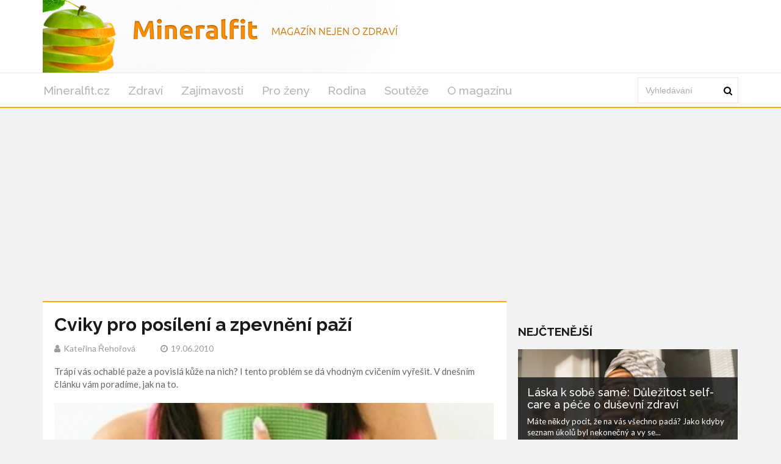

--- FILE ---
content_type: text/html; charset=utf-8
request_url: https://mineralfit.cz/clanek/cviky-pro-posileni-a-zpevneni-pazi
body_size: 6202
content:
<!DOCTYPE html>
<html lang='cs'>
<head>
<title>Cviky pro posílení a zpevnění paží: Efektivní tipy - Mineralfit.cz</title>
<meta name="description" content="Cviky pro posílení a zpevnění paží: jednoduché domácí cviky s PET lahvemi a tipy na sportovní aktivity pro dokonalé paže. Začněte trénovat ještě dnes!">
<meta http-equiv="X-UA-Compatible" content="IE=edge,chrome=1">
<meta http-equiv="Content-Type" content="text/html; charset=utf-8">
<meta name="keywords" content="cviky pro paže, posílení paží, zpevnění paží, domácí cvičení, fitness cviky, cviky s PET lahvemi, cvičení pro ženy, nejlepší cviky na paže, tricepsové cviky, zdravý životní styl">
<meta name="robots" content="all">
<meta name="viewport" content="width=device-width">
<link rel="stylesheet" href="https://maxcdn.bootstrapcdn.com/font-awesome/4.1.0/css/font-awesome.min.css">
<meta property="og:type" content="article">
<meta property="og:locale" content="cs_CZ">
<meta property="og:url" content="https://mineralfit.cz/clanek/cviky-pro-posileni-a-zpevneni-pazi">
<meta property="og:title" content="Cviky pro posílení a zpevnění paží: Efektivní tipy - Mineralfit.cz">
<meta property="og:description" content="Cviky pro posílení a zpevnění paží: jednoduché domácí cviky s PET lahvemi a tipy na sportovní aktivity pro dokonalé paže. Začněte trénovat ještě dnes!">
<meta property="og:site_name" content="Mineralfit.cz">
<meta property="fb:app_id" content="292426147811937">
<link href='https://mineralfit.cz/clanek/cviky-pro-posileni-a-zpevneni-pazi' rel='canonical'>

<meta property="og:image" content="https://www.mineralfit.cz/system/files/photos/2223/images/original_post.jpg">
<link rel="sitemap" href="/sitemap.xml">
<link rel="icon" href="/assets/frontend/mineralfit/favicon-44d6b2505a19c65d3325f230ca732b9fcf94948510aee935213dd2509c03a2a3.ico" type="image/x-icon">
<link rel="shortcut icon" href="/assets/frontend/mineralfit/favicon-44d6b2505a19c65d3325f230ca732b9fcf94948510aee935213dd2509c03a2a3.ico" type="image/x-icon">
<link rel="preconnect" href="https://fonts.googleapis.com">
<link rel="preconnect" href="https://fonts.gstatic.com" crossorigin>
<link href="https://fonts.googleapis.com/css2?family=Raleway:ital,wght@0,100..900;1,100..900&display=swap" rel="stylesheet">
<meta name="author" content="Kateřina Řehořová">
<meta property="dc:creator" content="Kateřina Řehořová">
<link rel="stylesheet" href="/assets/application-8a40ecddf3c6b0e72a25e36a4b9f0b50455509ce8b697d254d9a3c02bacdb5fb.css" media="all" />
<link rel="stylesheet" href="/assets/mineralfit-ba350b482e76a4c77af3357ddc8f6339244fe95c7aa7403033064b896e306437.css" media="all" />
<!--[if gt IE 7]>
<link rel="stylesheet" type="text/css" href="ie.css" />
<![endif]-->
<script src="/assets/application-c30dca050176407409a7715096486f028dc77cc673a5c1e2e2ad9798fe6885c2.js"></script>
<meta name="csrf-param" content="authenticity_token" />
<meta name="csrf-token" content="pVrbTP_fayGycmSE90Wz-ytOvImDRkR_zDI3kDk9Y28BqEZB6rUqHLW0pCHGYB6YlSI1lIJ3f-iK-msUOelDJg" />
<!-- Google Tag Manager -->
<script>(function(w,d,s,l,i){w[l]=w[l]||[];w[l].push({'gtm.start':
new Date().getTime(),event:'gtm.js'});var f=d.getElementsByTagName(s)[0],
j=d.createElement(s),dl=l!='dataLayer'?'&l='+l:'';j.async=true;j.src=
'https://www.googletagmanager.com/gtm.js?id='+i+dl;f.parentNode.insertBefore(j,f);
})(window,document,'script','dataLayer','GTM-TDSB3G5');</script>
<!-- End Google Tag Manager -->




</head>
<body>
<!-- Google Tag Manager (noscript) -->
<noscript><iframe src="https://www.googletagmanager.com/ns.html?id=GTM-TDSB3G5" height="0" width="0" style="display:none;visibility:hidden"></iframe></noscript>
<!-- End Google Tag Manager (noscript) -->

<div class='logo-top-ad'>
<div class='container'>
<div class='row'>
<div class='logo col-md-12'>
<a href='/'>
<img alt="Logo Mineralfit.cz" class="img-responsive" src="/assets/frontend/mineralfit/header_background-58be4dcfa8eae8e519d1891eaa3209d57615cb6bdfbd8ee5cbed4fe2e1925514.png" />
</a>
</div>
</div>
</div>
</div>
<div class='main-menu no-rklms'>
<div class='container'>
<div class='row'>
<div class='col-lg-10'>
<nav class='navbar'>
<div class='navbar-header'>
<button class='navbar-toggle collapsed' data-target='#bs-example-navbar-collapse-1' data-toggle='collapse' type='button'>
<span class='icon-bar'></span>
<span class='icon-bar'></span>
<span class='icon-bar'></span>
</button>
</div>
<div class='collapse navbar-collapse' id='bs-example-navbar-collapse-1'>
<ul class='nav navbar-nav sm sm-menu menu-efct' id='main-menu-items'>
<li><a class="" title="Lifestyle magazín pro celou rodinu." href="/">Mineralfit.cz</a></li>
<li><a class="active" title="Články z rubriky Zdraví" href="/kategorie/zdravi-a-zivotni-styl">Zdraví</a></li>
<li><a title="Články z rubriky Zajímavosti" href="/kategorie/zajimavosti-ze-sveta">Zajímavosti</a></li>
<li><a title="Články z rubriky Pro ženy" href="/kategorie/pro-zeny">Pro ženy</a></li>
<li><a title="Články z rubriky Rodina" href="/kategorie/rodina">Rodina</a></li>
<li><a title="Soutěže na magazínu Mineralfit.cz" href="/kategorie/souteze">Soutěže</a></li>
<li><a title="Kontaktujte nás pro jakékoliv dotazy či návrhy. Články o zdraví, kráse, životním stylu, vztazích a více na Mineralfit.cz." href="/o-magazinu">O magazínu</a></li>
</ul>
</div>
</nav>
</div>
<div class='col-lg-2 main-search-bar'>
<form action='/hledani' class='navbar-form float-width' id='cse-search-box' role='search'>
<div class='form-group float-width'>
<input name='cx' type='hidden' value='357e99889d48b4cbe'>
<input name='cof' type='hidden' value='FORID:10'>
<input name='ie' type='hidden' value='UTF-8'>
<input class='form-control float-width search_input' id='gsc-i-id1' name='q' placeholder='Vyhledávání' type='text'>
</div>
<a href='#' name='sa' onclick='document.getElementById(&#39;cse-search-box&#39;).submit(); return false;' type='submit'>
<i class='fa fa-search'></i>
</a>
</form>
<script src='https://cse.google.com/cse.js?cx=357e99889d48b4cbe' type='text/javascript'></script>
</div>
</div>
</div>
</div>
<script>
  window.onload = function(){
    document.getElementById('gsc-i-id1').placeholder = 'Vyhledávání';
  };
</script>

<div id='fb-root'></div>
<script>
  window.fbAsyncInit = function() {
    FB.init({
      appId      : 292426147811937,
      xfbml      : true,
      version    : 'v21.0'
    });
    FB.AppEvents.logPageView();
  };
  
  (function(d, s, id){
     var js, fjs = d.getElementsByTagName(s)[0];
     if (d.getElementById(id)) {return;}
     js = d.createElement(s); js.id = id;
     js.src = "https://connect.facebook.net/cs_CZ/sdk.js";
     fjs.parentNode.insertBefore(js, fjs);
   }(document, 'script', 'facebook-jssdk'));
</script>

<div class='container'>
</div>



<div class='container'>
<div class='main-left-side' itemscope itemtype='https://schema.org/Article'>
<div class='artcl-main float-width'>
<div class='artcl-body float-width'>

<h1 itemprop='name'>Cviky pro posílení a zpevnění paží</h1>
<h5>
<span itemprop='author' itemscope itemtype='https://schema.org/Person'><i class='fa fa-user'></i><span itemprop='name'>Kateřina Řehořová</span>
</span>
<span content='2010-06-19' itemprop='datePublished'><i class='fa fa-clock-o'></i>19.06.2010
</span>
</h5>
<div class='margin-top-20' itemprop='headline'><p>
  Trápí vás ochablé paže a povislá kůže na nich? I tento problém se dá vhodným cvičením vyřešit. V dnešním článku vám poradíme, jak na to.
</p></div>
<div class='main-image margin-top-20'>
<img alt='Žena držící zelenou karimatku' class='img-responsive' itemprop='image' src='/system/files/photos/2223/images/original_post.jpg'>
</div>
<meta content='289' itemprop='wordCount'>
<meta content='Zdraví' itemprop='articleSection'>
<article class='float-width articl-data' itemprop='articleBody'>
<h2>
  Dokonalé paže díky sportu
</h2>
<p>
  Nemusíte se bát, že když začnete cvičit, tak budete mít ruce samý sval. Ženské tělo je přizpůsobivé a pomaleji nabírá svalovou hmotu, což je v&nbsp;tomto případě jistá výhoda. Chtete-li zpevnit
  ruce, vyzkoušejte squash - spálíte až 2100 kJ za hodinu. Vyzkoušet můžete také plavání (při rychlém plavání spálíme za hodinu až 1400 kJ), nordic walking (1300 kJ za hodinu) a nebo volejbal (700 až
  1400 kJ za hodinu).
</p>
<h2>
  Dokonalé paže díky PET lahvím
</h2>
<p>
  Pokud nejste ten typ, který by rád navštěvoval posilovnu, nevadí. Dokonalých paží můžete docílit i v&nbsp;domácích podmínkách. Postačí PET láhve naplněné vodou. Zpočátku zvolte menší láhve (o
  objemu 0,3 litru), s&nbsp;postupem času můžete jejich objem zvyšovat. Vždy dodržujte 3 až 4 série při jednom cviku, počet opakování by měl být alespoň 12. Důležité je také závěrečné protažení, na
  něj rozhodně nezapomínejte.
</p>
<h2>
  Cviky pro dokonalé paže
</h2>
<h3>
  Cvik číslo 1
</h3>
<p>
  Postavíme se na cvičební podložku a mírně rozkročíme nohy (do šíře ramen). Zpevníme celé tělo a plynule zvedáme PET láhve směrem nahoru a dolů. Při zvedání PET láhve vždy vydechujeme. Opakujeme
  pětkrát.
</p>
<h3>
  Cvik číslo 2
</h3>
<p>
  Stejně jako u předchozího cviku se postavíme na podložku do stoje rozkročného. Ruce máme podél těla. Pomalu kroužíme rameny - nejprve dozadu (12 až 15 opakování), poté směrem dopředu. Při pohybu
  nahoru by měl následovat výdech. Opakujeme třikrát.
</p>
<h3>
  Cvik číslo 3
</h3>
<p>
  Posadíme se rovně na židli a rukama zvedáme PET láhev nad hlavu. Zpevníme břicho, vytáhneme se z pasu a pomalu silou pouštíme PET láhev za záda až do nejspodnější polohy. Poté láhev opětovně
  zdviháme nad hlavu. Při zvedání láhve vydechujeme. Tento cvik je vhodný k&nbsp;procvičení tricepsů.
</p>
</article>
<div class='clearfix margin-top-20 inline-block'>
<a class='twitter-share-button' href='https://x.com/intent/post'>Tweet</a>
</div>
<div class='reviews-wrapper' data-post='/clanek' data-review='hodnoceni' data-url='/cviky-pro-posileni-a-zpevneni-pazi/'><span class='review_info main'>
Jak se vám líbil článek?
</span>
<span class='rating'>
<span class='thank-you'></span>
<span class='star' data-rel='5'></span>
<span class='star active' data-rel='4'></span>
<span class='star' data-rel='3'></span>
<span class='star' data-rel='2'></span>
<span class='star' data-rel='1'></span>
</span>
<span class='review_info'>
<span class='review_info'>
Hodnocení:
<span>4.0</span>
</span>
<span class='review_info nomargin'>
Počet:
<span>2</span>
</span>
</span>
<span class='review_info'>
<span class='review_info'>
<span class='review_info'>
Nejlepší:
<span>4</span>
</span>
<span class='review_info'>
Nejhorší:
<span>4</span>
</span>
</span>
</span>
</div>
<script src="https://code.jquery.com/jquery-2.1.1.min.js"></script>
<script>
  (function() {
    $(".rating .star").click(function(e) {
      var post, review, url;
      e.preventDefault();
      url = $('.reviews-wrapper').data('url');
      review = $('.reviews-wrapper').data('review');
      post = $('.reviews-wrapper').data('post');
      $(".rating .star").removeClass("active");
      $(this).nextAll(".star").addClass("active");
      $(this).addClass("active");
      $("#review_score").val($(this).data("rel"));
      return $.ajax({
        url: post + url + review,
        method: 'POST',
        data: {
          review: {
            score: $(this).data("rel")
          }
        }
      });
    });
  
  }).call(this);
</script>

<div id='comments'>
<h3 class='sec-title'>Diskuze</h3>
<div class='fb-comments' data-colorscheme='light' data-href='https://mineralfit.cz/clanek/cviky-pro-posileni-a-zpevneni-pazi' data-numposts='5' data-width='100%'></div>
</div>
</div>
</div>
</div>
<div class='main-right-side'>
<div class='right-banner'><div class=""></div>
</div>

<div class='margin-top-20'>
</div>
<div class='trending lefty margin-top-20'>
<h3 class='sec-title'>Nejčtenější</h3>
<div class='trend-1'>
<a href="/clanek/laska-k-sobe-same-dulezitost-self-care-a-pece-o-dusevni-zdravi"><img alt='Self-care' class='img-responsive' src='/system/files/photos/6243/images/original_post.png'>
</a><div class='trend-2'>
<h3>
<a href="/clanek/laska-k-sobe-same-dulezitost-self-care-a-pece-o-dusevni-zdravi">Láska k sobě samé: Důležitost self-care a péče o duševní zdraví</a>
</h3>
<p>Máte někdy pocit, že na vás všechno padá? Jako kdyby seznam úkolů byl nekonečný a vy se...</p>
<p class='artcl-time-1'>
<span><i class='fa fa-clock-o'></i>30.01.2025
</span>
</p>
</div>
</div>
<div class='float-width'>
<div class='trend-sm float-width sidebar_most_read'>
<a class="lefty sidebar_link_most_read" href="/clanek/jak-se-zeny-mohou-citit-bajecne-v-listopadu"><img alt='Žena ležící na zemi na podzim s listem.' src='/system/files/photos/6256/images/thumbnail_post.jpg'>
</a><h4 class='lefty sidebar_h'><a href="/clanek/jak-se-zeny-mohou-citit-bajecne-v-listopadu"> Jak se ženy mohou cítit báječně v listopadu</a></h4>
<p class='righty'>
<span><i class='fa fa-clock-o'></i>01.11.2025
</span>
</p>
</div>
</div>
<div class='float-width'>
<div class='trend-sm float-width sidebar_most_read'>
<a class="lefty sidebar_link_most_read" href="/clanek/zdravejsi-vanoce-jak-si-uzit-svatky-bez-zbytecneho-prejidani"><img alt='fotka' src='/system/files/photos/6239/images/thumbnail_post.png'>
</a><h4 class='lefty sidebar_h'><a href="/clanek/zdravejsi-vanoce-jak-si-uzit-svatky-bez-zbytecneho-prejidani">Zdravější Vánoce: Jak si užít svátky bez zbytečného přejídání</a></h4>
<p class='righty'>
<span><i class='fa fa-clock-o'></i>06.12.2024
</span>
</p>
</div>
</div>
<div class='float-width'>
<div class='trend-sm float-width sidebar_most_read'>
<a class="lefty sidebar_link_most_read" href="/clanek/napady-na-cviceni-ktere-zlepsi-naladu-a-dusevni-pohodu"><img alt='Tanec' src='/system/files/photos/6244/images/thumbnail_post.png'>
</a><h4 class='lefty sidebar_h'><a href="/clanek/napady-na-cviceni-ktere-zlepsi-naladu-a-dusevni-pohodu">Nápady na cvičení, které zlepší náladu a duševní pohodu</a></h4>
<p class='righty'>
<span><i class='fa fa-clock-o'></i>26.02.2025
</span>
</p>
</div>
</div>
</div>
<h3 class='sec-title'>Vybrané video</h3>
<div class='embed-video'><div class="video-container"><iframe src="https://www.youtube.com/embed/P89UOeN2Kcw" title="YouTube video player" frameborder="0" allow="accelerometer; autoplay; clipboard-write; encrypted-media; gyroscope; picture-in-picture; web-share" referrerpolicy="strict-origin-when-cross-origin" allowfullscreen></iframe></div></div>
<a href="/clanek/bezbolestna-lecba-zubniho-kazu">Bezbolestná léčba zubního kazu</a>
</div>

</div>
<script>
  window.twttr = (function(d, s, id) {
    var js, fjs = d.getElementsByTagName(s)[0],
    t = window.twttr || {};
    if (d.getElementById(id)) return t;
    js = d.createElement(s);
    js.id = id;
    js.src = "https://platform.twitter.com/widgets.js";
    fjs.parentNode.insertBefore(js, fjs);
  
    t._e = [];
    t.ready = function(f) {
      t._e.push(f);
    };
  
    return t;
  }(document, "script", "twitter-wjs"));
</script>

<div class='main-footers'>
<div class='container'>
<div class='info-ftr float-width'>
<div class='mag-info lefty'>
<p>Lifestylový magazín Mineralfit.cz zabaví celou rodinu. Dočtete se zde spoustu informací o zdraví, kráse, stylu, zdravém jídelníčku, zajímavostech ze světa, práci, bylinkách či vztazích mezi rodiči a dětmi.</p>

<a href='/o-magazinu'>O magazínu</a>
<div class='scl-ftr float-width'>
<h3>ZŮSTAŇTE VE SPOJENÍ</h3>
<ul>
<li>
<a class='trans1 fb-ftr' data-placement='bottom' data-toggle='tooltip' href='https://www.facebook.com/mineralfit.cz/' title='Facebook'></a>
</li>
<li>
<a class='trans1 tw-ftr' data-placement='bottom' data-toggle='tooltip' href='https://x.com/mineralfit' title='X'></a>
</li>
</ul>
</div>
</div>
<div class='post-ftr lefty'>
<h3>POSLEDNÍ ČLÁNKY</h3>
<div class='pst-ftr-sngl float-width'>
<a class='lefty pst-ftr-img' href='/clanek/jak-se-zeny-mohou-citit-bajecne-v-listopadu'>
<img alt='Žena ležící na zemi na podzim s listem.' src='/system/files/photos/6256/images/thumbnail_post.jpg'>
</a>
<a href="/clanek/jak-se-zeny-mohou-citit-bajecne-v-listopadu"><h5> Jak se ženy mohou cítit báječně v listopadu</h5>
</a><h6 class='lefty'>
<span><i class='fa fa-clock-o'></i>01.11.2025
</span>
</h6>
<a class='lefty stars' href='#'>
<i class="fa fa-star"></i>
<i class="fa fa-star"></i>
<i class="fa fa-star"></i>
<i class="fa fa-star"></i>
<i class="fa fa-star"></i>
</a>
</div>
<div class='pst-ftr-sngl float-width'>
<a class='lefty pst-ftr-img' href='/clanek/ktere-vitaminy-nejvic-potrebujeme-na-jare-a-v-lete'>
<img alt='fotka' src='/system/files/photos/6253/images/thumbnail_post.png'>
</a>
<a href="/clanek/ktere-vitaminy-nejvic-potrebujeme-na-jare-a-v-lete"><h5>Které vitamíny nejvíc potřebujeme na jaře a v létě?</h5>
</a><h6 class='lefty'>
<span><i class='fa fa-clock-o'></i>30.04.2025
</span>
</h6>
<a class='lefty stars' href='#'>
<i class="fa fa-star"></i>
<i class="fa fa-star"></i>
<i class="fa fa-star"></i>
<i class="fa fa-star"></i>
<i class="fa fa-star"></i>
</a>
</div>
<div class='pst-ftr-sngl float-width'>
<a class='lefty pst-ftr-img' href='/clanek/jarni-detox-bez-mytu-aneb-jak-podporit-telo-bez-drastickych-diet'>
<img alt='fotka' src='/system/files/photos/6250/images/thumbnail_post.jpg'>
</a>
<a href="/clanek/jarni-detox-bez-mytu-aneb-jak-podporit-telo-bez-drastickych-diet"><h5>Jarní detox bez mýtů, aneb jak podpořit tělo bez drastických diet</h5>
</a><h6 class='lefty'>
<span><i class='fa fa-clock-o'></i>01.04.2025
</span>
</h6>
<a class='lefty stars' href='#'>
<i class="fa fa-star"></i>
<i class="fa fa-star"></i>
<i class="fa fa-star"></i>
<i class="fa fa-star"></i>
<i class="fa fa-star"></i>
</a>
</div>
</div>
</div>
</div>
</div>
<div class='copy-rt-ftr'>
<div class='container'>
<a class='lefty' href='https://railsformers.cz' rel='nofollow' target='_blank'>&copy; 2026 Railsformers s.r.o., </a>
<a class='lefty ml-10' href='https://railsformers.cz/gdpr' rel='nofollow' target='_blank'>Zásady zpracování osobních údajů</a>
<a data-cc="c-settings" class="lefty ml-10" rel="nofollow" href="javascript:void(0);">Nastavení Cookies</a>
<a rel="nofollow" target="_blank" class="lefty ml-10" href="https://railsformers.cz/obchodni-podminky">Všeobecné obchodní podmínky</a>
</div>
</div>



</body>
</html>


--- FILE ---
content_type: text/html; charset=utf-8
request_url: https://www.google.com/recaptcha/api2/aframe
body_size: 116
content:
<!DOCTYPE HTML><html><head><meta http-equiv="content-type" content="text/html; charset=UTF-8"></head><body><script nonce="CkYE5GlZvXb8Q6MK2Gac-A">/** Anti-fraud and anti-abuse applications only. See google.com/recaptcha */ try{var clients={'sodar':'https://pagead2.googlesyndication.com/pagead/sodar?'};window.addEventListener("message",function(a){try{if(a.source===window.parent){var b=JSON.parse(a.data);var c=clients[b['id']];if(c){var d=document.createElement('img');d.src=c+b['params']+'&rc='+(localStorage.getItem("rc::a")?sessionStorage.getItem("rc::b"):"");window.document.body.appendChild(d);sessionStorage.setItem("rc::e",parseInt(sessionStorage.getItem("rc::e")||0)+1);localStorage.setItem("rc::h",'1769054396409');}}}catch(b){}});window.parent.postMessage("_grecaptcha_ready", "*");}catch(b){}</script></body></html>